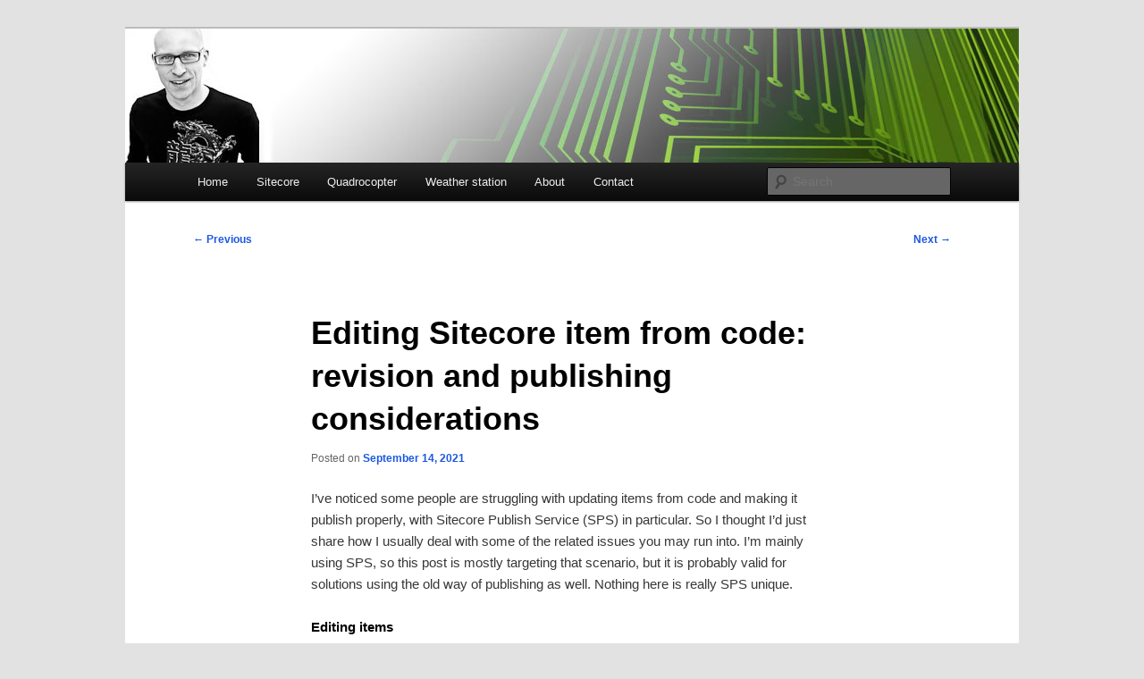

--- FILE ---
content_type: text/html; charset=UTF-8
request_url: https://mikael.com/2021/09/editing-sitecore-item-from-code-revision-and-publishing-considerations/
body_size: 12150
content:
<!DOCTYPE html>
<html lang="en-US">
<head>
<meta charset="UTF-8" />
<meta name="viewport" content="width=device-width, initial-scale=1.0" />
<title>
Editing Sitecore item from code: revision and publishing considerations | Ctrl+Z	</title>
<link rel="profile" href="https://gmpg.org/xfn/11" />
<link rel="stylesheet" type="text/css" media="all" href="https://mikael.com/wp-content/themes/twentyeleven/style.css?ver=20251202" />
<link rel="pingback" href="https://mikael.com/xmlrpc.php">
<meta name='robots' content='max-image-preview:large' />
<link rel="alternate" type="application/rss+xml" title="Ctrl+Z &raquo; Feed" href="https://mikael.com/feed/" />
<link rel="alternate" type="application/rss+xml" title="Ctrl+Z &raquo; Comments Feed" href="https://mikael.com/comments/feed/" />
<link rel="alternate" type="application/rss+xml" title="Ctrl+Z &raquo; Editing Sitecore item from code: revision and publishing considerations Comments Feed" href="https://mikael.com/2021/09/editing-sitecore-item-from-code-revision-and-publishing-considerations/feed/" />
<link rel="alternate" title="oEmbed (JSON)" type="application/json+oembed" href="https://mikael.com/wp-json/oembed/1.0/embed?url=https%3A%2F%2Fmikael.com%2F2021%2F09%2Fediting-sitecore-item-from-code-revision-and-publishing-considerations%2F" />
<link rel="alternate" title="oEmbed (XML)" type="text/xml+oembed" href="https://mikael.com/wp-json/oembed/1.0/embed?url=https%3A%2F%2Fmikael.com%2F2021%2F09%2Fediting-sitecore-item-from-code-revision-and-publishing-considerations%2F&#038;format=xml" />
<style id='wp-img-auto-sizes-contain-inline-css' type='text/css'>
img:is([sizes=auto i],[sizes^="auto," i]){contain-intrinsic-size:3000px 1500px}
/*# sourceURL=wp-img-auto-sizes-contain-inline-css */
</style>
<style id='wp-emoji-styles-inline-css' type='text/css'>

	img.wp-smiley, img.emoji {
		display: inline !important;
		border: none !important;
		box-shadow: none !important;
		height: 1em !important;
		width: 1em !important;
		margin: 0 0.07em !important;
		vertical-align: -0.1em !important;
		background: none !important;
		padding: 0 !important;
	}
/*# sourceURL=wp-emoji-styles-inline-css */
</style>
<link rel='stylesheet' id='wp-block-library-css' href='https://mikael.com/wp-includes/css/dist/block-library/style.min.css?ver=6.9' type='text/css' media='all' />
<style id='wp-block-heading-inline-css' type='text/css'>
h1:where(.wp-block-heading).has-background,h2:where(.wp-block-heading).has-background,h3:where(.wp-block-heading).has-background,h4:where(.wp-block-heading).has-background,h5:where(.wp-block-heading).has-background,h6:where(.wp-block-heading).has-background{padding:1.25em 2.375em}h1.has-text-align-left[style*=writing-mode]:where([style*=vertical-lr]),h1.has-text-align-right[style*=writing-mode]:where([style*=vertical-rl]),h2.has-text-align-left[style*=writing-mode]:where([style*=vertical-lr]),h2.has-text-align-right[style*=writing-mode]:where([style*=vertical-rl]),h3.has-text-align-left[style*=writing-mode]:where([style*=vertical-lr]),h3.has-text-align-right[style*=writing-mode]:where([style*=vertical-rl]),h4.has-text-align-left[style*=writing-mode]:where([style*=vertical-lr]),h4.has-text-align-right[style*=writing-mode]:where([style*=vertical-rl]),h5.has-text-align-left[style*=writing-mode]:where([style*=vertical-lr]),h5.has-text-align-right[style*=writing-mode]:where([style*=vertical-rl]),h6.has-text-align-left[style*=writing-mode]:where([style*=vertical-lr]),h6.has-text-align-right[style*=writing-mode]:where([style*=vertical-rl]){rotate:180deg}
/*# sourceURL=https://mikael.com/wp-includes/blocks/heading/style.min.css */
</style>
<style id='wp-block-image-inline-css' type='text/css'>
.wp-block-image>a,.wp-block-image>figure>a{display:inline-block}.wp-block-image img{box-sizing:border-box;height:auto;max-width:100%;vertical-align:bottom}@media not (prefers-reduced-motion){.wp-block-image img.hide{visibility:hidden}.wp-block-image img.show{animation:show-content-image .4s}}.wp-block-image[style*=border-radius] img,.wp-block-image[style*=border-radius]>a{border-radius:inherit}.wp-block-image.has-custom-border img{box-sizing:border-box}.wp-block-image.aligncenter{text-align:center}.wp-block-image.alignfull>a,.wp-block-image.alignwide>a{width:100%}.wp-block-image.alignfull img,.wp-block-image.alignwide img{height:auto;width:100%}.wp-block-image .aligncenter,.wp-block-image .alignleft,.wp-block-image .alignright,.wp-block-image.aligncenter,.wp-block-image.alignleft,.wp-block-image.alignright{display:table}.wp-block-image .aligncenter>figcaption,.wp-block-image .alignleft>figcaption,.wp-block-image .alignright>figcaption,.wp-block-image.aligncenter>figcaption,.wp-block-image.alignleft>figcaption,.wp-block-image.alignright>figcaption{caption-side:bottom;display:table-caption}.wp-block-image .alignleft{float:left;margin:.5em 1em .5em 0}.wp-block-image .alignright{float:right;margin:.5em 0 .5em 1em}.wp-block-image .aligncenter{margin-left:auto;margin-right:auto}.wp-block-image :where(figcaption){margin-bottom:1em;margin-top:.5em}.wp-block-image.is-style-circle-mask img{border-radius:9999px}@supports ((-webkit-mask-image:none) or (mask-image:none)) or (-webkit-mask-image:none){.wp-block-image.is-style-circle-mask img{border-radius:0;-webkit-mask-image:url('data:image/svg+xml;utf8,<svg viewBox="0 0 100 100" xmlns="http://www.w3.org/2000/svg"><circle cx="50" cy="50" r="50"/></svg>');mask-image:url('data:image/svg+xml;utf8,<svg viewBox="0 0 100 100" xmlns="http://www.w3.org/2000/svg"><circle cx="50" cy="50" r="50"/></svg>');mask-mode:alpha;-webkit-mask-position:center;mask-position:center;-webkit-mask-repeat:no-repeat;mask-repeat:no-repeat;-webkit-mask-size:contain;mask-size:contain}}:root :where(.wp-block-image.is-style-rounded img,.wp-block-image .is-style-rounded img){border-radius:9999px}.wp-block-image figure{margin:0}.wp-lightbox-container{display:flex;flex-direction:column;position:relative}.wp-lightbox-container img{cursor:zoom-in}.wp-lightbox-container img:hover+button{opacity:1}.wp-lightbox-container button{align-items:center;backdrop-filter:blur(16px) saturate(180%);background-color:#5a5a5a40;border:none;border-radius:4px;cursor:zoom-in;display:flex;height:20px;justify-content:center;opacity:0;padding:0;position:absolute;right:16px;text-align:center;top:16px;width:20px;z-index:100}@media not (prefers-reduced-motion){.wp-lightbox-container button{transition:opacity .2s ease}}.wp-lightbox-container button:focus-visible{outline:3px auto #5a5a5a40;outline:3px auto -webkit-focus-ring-color;outline-offset:3px}.wp-lightbox-container button:hover{cursor:pointer;opacity:1}.wp-lightbox-container button:focus{opacity:1}.wp-lightbox-container button:focus,.wp-lightbox-container button:hover,.wp-lightbox-container button:not(:hover):not(:active):not(.has-background){background-color:#5a5a5a40;border:none}.wp-lightbox-overlay{box-sizing:border-box;cursor:zoom-out;height:100vh;left:0;overflow:hidden;position:fixed;top:0;visibility:hidden;width:100%;z-index:100000}.wp-lightbox-overlay .close-button{align-items:center;cursor:pointer;display:flex;justify-content:center;min-height:40px;min-width:40px;padding:0;position:absolute;right:calc(env(safe-area-inset-right) + 16px);top:calc(env(safe-area-inset-top) + 16px);z-index:5000000}.wp-lightbox-overlay .close-button:focus,.wp-lightbox-overlay .close-button:hover,.wp-lightbox-overlay .close-button:not(:hover):not(:active):not(.has-background){background:none;border:none}.wp-lightbox-overlay .lightbox-image-container{height:var(--wp--lightbox-container-height);left:50%;overflow:hidden;position:absolute;top:50%;transform:translate(-50%,-50%);transform-origin:top left;width:var(--wp--lightbox-container-width);z-index:9999999999}.wp-lightbox-overlay .wp-block-image{align-items:center;box-sizing:border-box;display:flex;height:100%;justify-content:center;margin:0;position:relative;transform-origin:0 0;width:100%;z-index:3000000}.wp-lightbox-overlay .wp-block-image img{height:var(--wp--lightbox-image-height);min-height:var(--wp--lightbox-image-height);min-width:var(--wp--lightbox-image-width);width:var(--wp--lightbox-image-width)}.wp-lightbox-overlay .wp-block-image figcaption{display:none}.wp-lightbox-overlay button{background:none;border:none}.wp-lightbox-overlay .scrim{background-color:#fff;height:100%;opacity:.9;position:absolute;width:100%;z-index:2000000}.wp-lightbox-overlay.active{visibility:visible}@media not (prefers-reduced-motion){.wp-lightbox-overlay.active{animation:turn-on-visibility .25s both}.wp-lightbox-overlay.active img{animation:turn-on-visibility .35s both}.wp-lightbox-overlay.show-closing-animation:not(.active){animation:turn-off-visibility .35s both}.wp-lightbox-overlay.show-closing-animation:not(.active) img{animation:turn-off-visibility .25s both}.wp-lightbox-overlay.zoom.active{animation:none;opacity:1;visibility:visible}.wp-lightbox-overlay.zoom.active .lightbox-image-container{animation:lightbox-zoom-in .4s}.wp-lightbox-overlay.zoom.active .lightbox-image-container img{animation:none}.wp-lightbox-overlay.zoom.active .scrim{animation:turn-on-visibility .4s forwards}.wp-lightbox-overlay.zoom.show-closing-animation:not(.active){animation:none}.wp-lightbox-overlay.zoom.show-closing-animation:not(.active) .lightbox-image-container{animation:lightbox-zoom-out .4s}.wp-lightbox-overlay.zoom.show-closing-animation:not(.active) .lightbox-image-container img{animation:none}.wp-lightbox-overlay.zoom.show-closing-animation:not(.active) .scrim{animation:turn-off-visibility .4s forwards}}@keyframes show-content-image{0%{visibility:hidden}99%{visibility:hidden}to{visibility:visible}}@keyframes turn-on-visibility{0%{opacity:0}to{opacity:1}}@keyframes turn-off-visibility{0%{opacity:1;visibility:visible}99%{opacity:0;visibility:visible}to{opacity:0;visibility:hidden}}@keyframes lightbox-zoom-in{0%{transform:translate(calc((-100vw + var(--wp--lightbox-scrollbar-width))/2 + var(--wp--lightbox-initial-left-position)),calc(-50vh + var(--wp--lightbox-initial-top-position))) scale(var(--wp--lightbox-scale))}to{transform:translate(-50%,-50%) scale(1)}}@keyframes lightbox-zoom-out{0%{transform:translate(-50%,-50%) scale(1);visibility:visible}99%{visibility:visible}to{transform:translate(calc((-100vw + var(--wp--lightbox-scrollbar-width))/2 + var(--wp--lightbox-initial-left-position)),calc(-50vh + var(--wp--lightbox-initial-top-position))) scale(var(--wp--lightbox-scale));visibility:hidden}}
/*# sourceURL=https://mikael.com/wp-includes/blocks/image/style.min.css */
</style>
<style id='wp-block-image-theme-inline-css' type='text/css'>
:root :where(.wp-block-image figcaption){color:#555;font-size:13px;text-align:center}.is-dark-theme :root :where(.wp-block-image figcaption){color:#ffffffa6}.wp-block-image{margin:0 0 1em}
/*# sourceURL=https://mikael.com/wp-includes/blocks/image/theme.min.css */
</style>
<style id='wp-block-list-inline-css' type='text/css'>
ol,ul{box-sizing:border-box}:root :where(.wp-block-list.has-background){padding:1.25em 2.375em}
/*# sourceURL=https://mikael.com/wp-includes/blocks/list/style.min.css */
</style>
<style id='wp-block-paragraph-inline-css' type='text/css'>
.is-small-text{font-size:.875em}.is-regular-text{font-size:1em}.is-large-text{font-size:2.25em}.is-larger-text{font-size:3em}.has-drop-cap:not(:focus):first-letter{float:left;font-size:8.4em;font-style:normal;font-weight:100;line-height:.68;margin:.05em .1em 0 0;text-transform:uppercase}body.rtl .has-drop-cap:not(:focus):first-letter{float:none;margin-left:.1em}p.has-drop-cap.has-background{overflow:hidden}:root :where(p.has-background){padding:1.25em 2.375em}:where(p.has-text-color:not(.has-link-color)) a{color:inherit}p.has-text-align-left[style*="writing-mode:vertical-lr"],p.has-text-align-right[style*="writing-mode:vertical-rl"]{rotate:180deg}
/*# sourceURL=https://mikael.com/wp-includes/blocks/paragraph/style.min.css */
</style>
<style id='global-styles-inline-css' type='text/css'>
:root{--wp--preset--aspect-ratio--square: 1;--wp--preset--aspect-ratio--4-3: 4/3;--wp--preset--aspect-ratio--3-4: 3/4;--wp--preset--aspect-ratio--3-2: 3/2;--wp--preset--aspect-ratio--2-3: 2/3;--wp--preset--aspect-ratio--16-9: 16/9;--wp--preset--aspect-ratio--9-16: 9/16;--wp--preset--color--black: #000;--wp--preset--color--cyan-bluish-gray: #abb8c3;--wp--preset--color--white: #fff;--wp--preset--color--pale-pink: #f78da7;--wp--preset--color--vivid-red: #cf2e2e;--wp--preset--color--luminous-vivid-orange: #ff6900;--wp--preset--color--luminous-vivid-amber: #fcb900;--wp--preset--color--light-green-cyan: #7bdcb5;--wp--preset--color--vivid-green-cyan: #00d084;--wp--preset--color--pale-cyan-blue: #8ed1fc;--wp--preset--color--vivid-cyan-blue: #0693e3;--wp--preset--color--vivid-purple: #9b51e0;--wp--preset--color--blue: #1982d1;--wp--preset--color--dark-gray: #373737;--wp--preset--color--medium-gray: #666;--wp--preset--color--light-gray: #e2e2e2;--wp--preset--gradient--vivid-cyan-blue-to-vivid-purple: linear-gradient(135deg,rgb(6,147,227) 0%,rgb(155,81,224) 100%);--wp--preset--gradient--light-green-cyan-to-vivid-green-cyan: linear-gradient(135deg,rgb(122,220,180) 0%,rgb(0,208,130) 100%);--wp--preset--gradient--luminous-vivid-amber-to-luminous-vivid-orange: linear-gradient(135deg,rgb(252,185,0) 0%,rgb(255,105,0) 100%);--wp--preset--gradient--luminous-vivid-orange-to-vivid-red: linear-gradient(135deg,rgb(255,105,0) 0%,rgb(207,46,46) 100%);--wp--preset--gradient--very-light-gray-to-cyan-bluish-gray: linear-gradient(135deg,rgb(238,238,238) 0%,rgb(169,184,195) 100%);--wp--preset--gradient--cool-to-warm-spectrum: linear-gradient(135deg,rgb(74,234,220) 0%,rgb(151,120,209) 20%,rgb(207,42,186) 40%,rgb(238,44,130) 60%,rgb(251,105,98) 80%,rgb(254,248,76) 100%);--wp--preset--gradient--blush-light-purple: linear-gradient(135deg,rgb(255,206,236) 0%,rgb(152,150,240) 100%);--wp--preset--gradient--blush-bordeaux: linear-gradient(135deg,rgb(254,205,165) 0%,rgb(254,45,45) 50%,rgb(107,0,62) 100%);--wp--preset--gradient--luminous-dusk: linear-gradient(135deg,rgb(255,203,112) 0%,rgb(199,81,192) 50%,rgb(65,88,208) 100%);--wp--preset--gradient--pale-ocean: linear-gradient(135deg,rgb(255,245,203) 0%,rgb(182,227,212) 50%,rgb(51,167,181) 100%);--wp--preset--gradient--electric-grass: linear-gradient(135deg,rgb(202,248,128) 0%,rgb(113,206,126) 100%);--wp--preset--gradient--midnight: linear-gradient(135deg,rgb(2,3,129) 0%,rgb(40,116,252) 100%);--wp--preset--font-size--small: 13px;--wp--preset--font-size--medium: 20px;--wp--preset--font-size--large: 36px;--wp--preset--font-size--x-large: 42px;--wp--preset--spacing--20: 0.44rem;--wp--preset--spacing--30: 0.67rem;--wp--preset--spacing--40: 1rem;--wp--preset--spacing--50: 1.5rem;--wp--preset--spacing--60: 2.25rem;--wp--preset--spacing--70: 3.38rem;--wp--preset--spacing--80: 5.06rem;--wp--preset--shadow--natural: 6px 6px 9px rgba(0, 0, 0, 0.2);--wp--preset--shadow--deep: 12px 12px 50px rgba(0, 0, 0, 0.4);--wp--preset--shadow--sharp: 6px 6px 0px rgba(0, 0, 0, 0.2);--wp--preset--shadow--outlined: 6px 6px 0px -3px rgb(255, 255, 255), 6px 6px rgb(0, 0, 0);--wp--preset--shadow--crisp: 6px 6px 0px rgb(0, 0, 0);}:where(.is-layout-flex){gap: 0.5em;}:where(.is-layout-grid){gap: 0.5em;}body .is-layout-flex{display: flex;}.is-layout-flex{flex-wrap: wrap;align-items: center;}.is-layout-flex > :is(*, div){margin: 0;}body .is-layout-grid{display: grid;}.is-layout-grid > :is(*, div){margin: 0;}:where(.wp-block-columns.is-layout-flex){gap: 2em;}:where(.wp-block-columns.is-layout-grid){gap: 2em;}:where(.wp-block-post-template.is-layout-flex){gap: 1.25em;}:where(.wp-block-post-template.is-layout-grid){gap: 1.25em;}.has-black-color{color: var(--wp--preset--color--black) !important;}.has-cyan-bluish-gray-color{color: var(--wp--preset--color--cyan-bluish-gray) !important;}.has-white-color{color: var(--wp--preset--color--white) !important;}.has-pale-pink-color{color: var(--wp--preset--color--pale-pink) !important;}.has-vivid-red-color{color: var(--wp--preset--color--vivid-red) !important;}.has-luminous-vivid-orange-color{color: var(--wp--preset--color--luminous-vivid-orange) !important;}.has-luminous-vivid-amber-color{color: var(--wp--preset--color--luminous-vivid-amber) !important;}.has-light-green-cyan-color{color: var(--wp--preset--color--light-green-cyan) !important;}.has-vivid-green-cyan-color{color: var(--wp--preset--color--vivid-green-cyan) !important;}.has-pale-cyan-blue-color{color: var(--wp--preset--color--pale-cyan-blue) !important;}.has-vivid-cyan-blue-color{color: var(--wp--preset--color--vivid-cyan-blue) !important;}.has-vivid-purple-color{color: var(--wp--preset--color--vivid-purple) !important;}.has-black-background-color{background-color: var(--wp--preset--color--black) !important;}.has-cyan-bluish-gray-background-color{background-color: var(--wp--preset--color--cyan-bluish-gray) !important;}.has-white-background-color{background-color: var(--wp--preset--color--white) !important;}.has-pale-pink-background-color{background-color: var(--wp--preset--color--pale-pink) !important;}.has-vivid-red-background-color{background-color: var(--wp--preset--color--vivid-red) !important;}.has-luminous-vivid-orange-background-color{background-color: var(--wp--preset--color--luminous-vivid-orange) !important;}.has-luminous-vivid-amber-background-color{background-color: var(--wp--preset--color--luminous-vivid-amber) !important;}.has-light-green-cyan-background-color{background-color: var(--wp--preset--color--light-green-cyan) !important;}.has-vivid-green-cyan-background-color{background-color: var(--wp--preset--color--vivid-green-cyan) !important;}.has-pale-cyan-blue-background-color{background-color: var(--wp--preset--color--pale-cyan-blue) !important;}.has-vivid-cyan-blue-background-color{background-color: var(--wp--preset--color--vivid-cyan-blue) !important;}.has-vivid-purple-background-color{background-color: var(--wp--preset--color--vivid-purple) !important;}.has-black-border-color{border-color: var(--wp--preset--color--black) !important;}.has-cyan-bluish-gray-border-color{border-color: var(--wp--preset--color--cyan-bluish-gray) !important;}.has-white-border-color{border-color: var(--wp--preset--color--white) !important;}.has-pale-pink-border-color{border-color: var(--wp--preset--color--pale-pink) !important;}.has-vivid-red-border-color{border-color: var(--wp--preset--color--vivid-red) !important;}.has-luminous-vivid-orange-border-color{border-color: var(--wp--preset--color--luminous-vivid-orange) !important;}.has-luminous-vivid-amber-border-color{border-color: var(--wp--preset--color--luminous-vivid-amber) !important;}.has-light-green-cyan-border-color{border-color: var(--wp--preset--color--light-green-cyan) !important;}.has-vivid-green-cyan-border-color{border-color: var(--wp--preset--color--vivid-green-cyan) !important;}.has-pale-cyan-blue-border-color{border-color: var(--wp--preset--color--pale-cyan-blue) !important;}.has-vivid-cyan-blue-border-color{border-color: var(--wp--preset--color--vivid-cyan-blue) !important;}.has-vivid-purple-border-color{border-color: var(--wp--preset--color--vivid-purple) !important;}.has-vivid-cyan-blue-to-vivid-purple-gradient-background{background: var(--wp--preset--gradient--vivid-cyan-blue-to-vivid-purple) !important;}.has-light-green-cyan-to-vivid-green-cyan-gradient-background{background: var(--wp--preset--gradient--light-green-cyan-to-vivid-green-cyan) !important;}.has-luminous-vivid-amber-to-luminous-vivid-orange-gradient-background{background: var(--wp--preset--gradient--luminous-vivid-amber-to-luminous-vivid-orange) !important;}.has-luminous-vivid-orange-to-vivid-red-gradient-background{background: var(--wp--preset--gradient--luminous-vivid-orange-to-vivid-red) !important;}.has-very-light-gray-to-cyan-bluish-gray-gradient-background{background: var(--wp--preset--gradient--very-light-gray-to-cyan-bluish-gray) !important;}.has-cool-to-warm-spectrum-gradient-background{background: var(--wp--preset--gradient--cool-to-warm-spectrum) !important;}.has-blush-light-purple-gradient-background{background: var(--wp--preset--gradient--blush-light-purple) !important;}.has-blush-bordeaux-gradient-background{background: var(--wp--preset--gradient--blush-bordeaux) !important;}.has-luminous-dusk-gradient-background{background: var(--wp--preset--gradient--luminous-dusk) !important;}.has-pale-ocean-gradient-background{background: var(--wp--preset--gradient--pale-ocean) !important;}.has-electric-grass-gradient-background{background: var(--wp--preset--gradient--electric-grass) !important;}.has-midnight-gradient-background{background: var(--wp--preset--gradient--midnight) !important;}.has-small-font-size{font-size: var(--wp--preset--font-size--small) !important;}.has-medium-font-size{font-size: var(--wp--preset--font-size--medium) !important;}.has-large-font-size{font-size: var(--wp--preset--font-size--large) !important;}.has-x-large-font-size{font-size: var(--wp--preset--font-size--x-large) !important;}
/*# sourceURL=global-styles-inline-css */
</style>

<style id='classic-theme-styles-inline-css' type='text/css'>
/*! This file is auto-generated */
.wp-block-button__link{color:#fff;background-color:#32373c;border-radius:9999px;box-shadow:none;text-decoration:none;padding:calc(.667em + 2px) calc(1.333em + 2px);font-size:1.125em}.wp-block-file__button{background:#32373c;color:#fff;text-decoration:none}
/*# sourceURL=/wp-includes/css/classic-themes.min.css */
</style>
<link rel='stylesheet' id='twentyeleven-block-style-css' href='https://mikael.com/wp-content/themes/twentyeleven/blocks.css?ver=20240703' type='text/css' media='all' />
<link rel="https://api.w.org/" href="https://mikael.com/wp-json/" /><link rel="alternate" title="JSON" type="application/json" href="https://mikael.com/wp-json/wp/v2/posts/1458" /><link rel="EditURI" type="application/rsd+xml" title="RSD" href="https://mikael.com/xmlrpc.php?rsd" />
<meta name="generator" content="WordPress 6.9" />
<link rel="canonical" href="https://mikael.com/2021/09/editing-sitecore-item-from-code-revision-and-publishing-considerations/" />
<link rel='shortlink' href='https://mikael.com/?p=1458' />
	<style>
		/* Link color */
		a,
		#site-title a:focus,
		#site-title a:hover,
		#site-title a:active,
		.entry-title a:hover,
		.entry-title a:focus,
		.entry-title a:active,
		.widget_twentyeleven_ephemera .comments-link a:hover,
		section.recent-posts .other-recent-posts a[rel="bookmark"]:hover,
		section.recent-posts .other-recent-posts .comments-link a:hover,
		.format-image footer.entry-meta a:hover,
		#site-generator a:hover {
			color: #1b58e0;
		}
		section.recent-posts .other-recent-posts .comments-link a:hover {
			border-color: #1b58e0;
		}
		article.feature-image.small .entry-summary p a:hover,
		.entry-header .comments-link a:hover,
		.entry-header .comments-link a:focus,
		.entry-header .comments-link a:active,
		.feature-slider a.active {
			background-color: #1b58e0;
		}
	</style>
			<style type="text/css" id="twentyeleven-header-css">
				#site-title,
		#site-description {
			position: absolute;
			clip-path: inset(50%);
		}
				</style>
		</head>

<body class="wp-singular post-template-default single single-post postid-1458 single-format-standard wp-embed-responsive wp-theme-twentyeleven single-author singular two-column right-sidebar">
<div class="skip-link"><a class="assistive-text" href="#content">Skip to primary content</a></div><div id="page" class="hfeed">
	<header id="branding">
			<hgroup>
									<h1 id="site-title"><span><a href="https://mikael.com/" rel="home" >Ctrl+Z</a></span></h1>
										<h2 id="site-description">Mikael Högbergs blog</h2>
							</hgroup>

						<a href="https://mikael.com/" rel="home" >
				<img src="https://mikael.com/wp-content/uploads/2013/11/Blog-theme.jpg" width="1000" height="150" alt="Ctrl+Z" srcset="https://mikael.com/wp-content/uploads/2013/11/Blog-theme.jpg 1000w, https://mikael.com/wp-content/uploads/2013/11/Blog-theme-150x22.jpg 150w, https://mikael.com/wp-content/uploads/2013/11/Blog-theme-300x45.jpg 300w, https://mikael.com/wp-content/uploads/2013/11/Blog-theme-500x75.jpg 500w" sizes="(max-width: 1000px) 100vw, 1000px" decoding="async" fetchpriority="high" />			</a>
			
						<div class="only-search with-image">
					<form method="get" id="searchform" action="https://mikael.com/">
		<label for="s" class="assistive-text">Search</label>
		<input type="text" class="field" name="s" id="s" placeholder="Search" />
		<input type="submit" class="submit" name="submit" id="searchsubmit" value="Search" />
	</form>
			</div>
				
			<nav id="access">
				<h3 class="assistive-text">Main menu</h3>
				<div class="menu-menu-1-container"><ul id="menu-menu-1" class="menu"><li id="menu-item-419" class="menu-item menu-item-type-custom menu-item-object-custom menu-item-419"><a href="/">Home</a></li>
<li id="menu-item-422" class="menu-item menu-item-type-taxonomy menu-item-object-category current-post-ancestor current-menu-parent current-post-parent menu-item-422"><a href="https://mikael.com/category/sitecore/">Sitecore</a></li>
<li id="menu-item-423" class="menu-item menu-item-type-taxonomy menu-item-object-category menu-item-423"><a href="https://mikael.com/category/quadrocopter/">Quadrocopter</a></li>
<li id="menu-item-424" class="menu-item menu-item-type-taxonomy menu-item-object-category menu-item-424"><a href="https://mikael.com/category/weather-station/">Weather station</a></li>
<li id="menu-item-420" class="menu-item menu-item-type-post_type menu-item-object-page menu-item-420"><a href="https://mikael.com/about-me/">About</a></li>
<li id="menu-item-421" class="menu-item menu-item-type-post_type menu-item-object-page menu-item-421"><a href="https://mikael.com/contact/">Contact</a></li>
</ul></div>			</nav><!-- #access -->
	</header><!-- #branding -->


	<div id="main">

		<div id="primary">
			<div id="content" role="main">

				
					<nav id="nav-single">
						<h3 class="assistive-text">Post navigation</h3>
						<span class="nav-previous"><a href="https://mikael.com/2021/08/field-type-validator-for-links/" rel="prev"><span class="meta-nav">&larr;</span> Previous</a></span>
						<span class="nav-next"><a href="https://mikael.com/2021/09/treelistex-field-type-with-multiple-roots/" rel="next">Next <span class="meta-nav">&rarr;</span></a></span>
					</nav><!-- #nav-single -->

					
<article id="post-1458" class="post-1458 post type-post status-publish format-standard hentry category-sitecore">
	<header class="entry-header">
		<h1 class="entry-title">Editing Sitecore item from code: revision and publishing considerations</h1>

				<div class="entry-meta">
			<span class="sep">Posted on </span><a href="https://mikael.com/2021/09/editing-sitecore-item-from-code-revision-and-publishing-considerations/" title="22:05" rel="bookmark"><time class="entry-date" datetime="2021-09-14T22:05:35+02:00">September 14, 2021</time></a><span class="by-author"> <span class="sep"> by </span> <span class="author vcard"><a class="url fn n" href="https://mikael.com/author/ma/" title="View all posts by Mikael Högberg" rel="author">Mikael Högberg</a></span></span>		</div><!-- .entry-meta -->
			</header><!-- .entry-header -->

	<div class="entry-content">
		
<p>I&#8217;ve noticed some people are struggling with updating items from code and making it publish properly, with Sitecore Publish Service (SPS) in particular. So I thought I&#8217;d just share how I usually deal with some of the related issues you may run into. I&#8217;m mainly using SPS, so this post is mostly targeting that scenario, but it is probably valid for solutions using the old way of publishing as well. Nothing here is really SPS unique.</p>



<span id="more-1458"></span>



<h2 class="wp-block-heading">Editing items</h2>



<p>When modifying items from code, you save the item by calling the <code>item.Editing.EndEdit</code> method. This method comes in three variants:</p>



<ul class="wp-block-list"><li><code>EndEdit(bool updateStatistics, bool silent)</code></li><li><code>EndEdit(bool silent)</code> // same as updateStatistics = true</li><li><code>EndEdit()</code> // same as updateStatistics = true, silent = false</li></ul>



<p>But in practice, there are really only two valid combinations. You either update statistics or you don&#8217;t. Here&#8217;s why:</p>



<p>Updating statistics means that the item will get a new date in the <code>Updated</code> field and will have the current user name written into the <code>UpdatedBy</code> field. The item will also get a new random guid in the <code>Revision</code> field. If update statistics is false, those three fields are left untouched.</p>



<p>Silent means that no events will be fired when saving the item, and that is no events what so ever. Not just the <code>item:saving</code>/<code>item:saved</code> processor you might have added. No cache clearing, no item indexing and no history tracking will be performed either. So save yourself a lot of headaches by never ever set the silent parameter to true, unless you really really know what you&#8217;re doing.</p>



<p>So you either call <code>EndEdit()</code> (or <code>EndEdit(true, false)</code> that does exactly the same) or you call <code>EndEdit(false, false)</code>. No other combination is viable in practice.</p>



<h2 class="wp-block-heading">Publishing with no statistics</h2>



<p>So given the above, you basically chose to update statistics depending on what kind of operation you&#8217;re performing from your code. You may for example do changes to an item based on a command that has been fired by the author and it would make perfect sense to track those changes. You may for example have data updated based on an integration or you do data migration related to a code deploy or something. In such scenario you may want to preserve the existing statistics values instead.</p>



<p>Now, here&#8217;s a little gap in my opinion. Even if you&#8217;re not updating statistics, you&#8217;ve still changed the content of item. That typically needs a new revision. The revision field is a key component when identifying modified items between the master and the web database. SPS relies heavily on this.</p>



<p>A way to solve this is to simply write a new guid in the revision field prior calling <code>EndEdit(false, false)</code>, like this:</p>


<div class="wp-block-syntaxhighlighter-code "><pre class="brush: csharp; auto-links: false; gutter: false; title: ; notranslate" title="">
item&#x5B;Sitecore.FieldIDs.Revision] = Guid.NewGuid().ToString(&quot;D&quot;, CultureInfo.InvariantCulture);
</pre></div>


<p>Note that the guid format is different from what we&#8217;re used to in Sitecore. In this field it&#8217;s lowercase with dashes and without braces. Not the uppercase <code>ID</code> format we normally use. Sitecore Publish Service is also a bit picky about the format of this field, so Sitecore provided us with a separate tool for checking this. In the SPS folder, you can get a report of invalid revision fields by executing the following command:</p>



<p><code>.\Sitecore.Framework.Publishing.Host.exe diagnostics revision</code></p>



<p>and the tool can also correct all invalid revision fields by adding <code>fix</code> at the end of the command line. The <code>--help</code> option will give you the documentation of this.</p>



<h2 class="wp-block-heading">More things can go wrong</h2>



<p>So you might have done everything correct by the book, but you may find items still not being published by SPS. There are a few potential causes of this. </p>



<p>Every time an item is saved, an item changed notification is sent to SPS. From what I&#8217;ve understood, SPS uses a circuit breaker from the Polly library, that basically discards events if there are a lot of events fired in a short period of time. That can easily happen if you perform batch updates of several items. If SPS misses such events, it wont publish the item changes. </p>



<p>Another cause could be that you&#8217;re modifying shared or unversioned fields. If you modify a shared field, you&#8217;re in a way modifying all versions on all languages. But since the revision field is versioned, the publishing operation may end up comparing a different language or version and therefore not seeing the changed revision. You may need to write new revision values to several languages and/or versions depending on what changes you do. Obviously a shared field is still a shared field, so it really doesn&#8217;t matter what version of such item is published. The key thing here is to make sure SPS picks up the change.</p>



<h2 class="wp-block-heading">Touching items</h2>



<p>Inspired by the unix <code>touch</code> command, I did a little toolset that will just update the revision field of an item. This would also fire all the Sitecore events so that SPS will notice the item as changed and pick it up for publishing if it has previously missed such events.</p>



<p>The code for it is as simple as this:</p>


<div class="wp-block-syntaxhighlighter-code "><pre class="brush: csharp; gutter: false; title: ; notranslate" title="">
public static Item TouchItem(Item item)
{
  item.Editing.BeginEdit();
  item&#x5B;Sitecore.FieldIDs.Revision] = Guid.NewGuid().ToString(&quot;D&quot;, CultureInfo.InvariantCulture);
  item.Editing.EndEdit(false, false);
  return item;
}
</pre></div>


<p>I&#8217;m a big fan of Sitecore Powershell Extensions (SPE), so I also made a simple Cmdlet of it like this:</p>


<div class="wp-block-syntaxhighlighter-code "><pre class="brush: csharp; gutter: false; title: ; notranslate" title="">
&#x5B;UsedImplicitly]
&#x5B;OutputType(typeof(Item)), Cmdlet(&quot;Touch&quot;, &quot;Item&quot;)]
public class TouchItemCmdlet : Cmdlet
{
  &#x5B;UsedImplicitly]
  &#x5B;Parameter(ValueFromPipeline = true, ValueFromPipelineByPropertyName = true)]
  public Item Item { get; set; }

  protected override void ProcessRecord()
  {
    var item = TouchItemCommand.TouchItem(Item);
    WriteObject(item);
  }
}
</pre></div>


<p>With the above, it plays nice with other SPE script, such as:</p>



<p><code>Get-ChildItem 'master:/sitecore/content/path' -Language * | Touch-Item</code></p>



<p>And for power authors, I also added it as a simple command in the Content Editor ribbon like this:</p>



<figure class="wp-block-image size-full"><img decoding="async" width="698" height="310" src="https://mikael.com/wp-content/uploads/2021/09/touch-item.png" alt="" class="wp-image-1460" srcset="https://mikael.com/wp-content/uploads/2021/09/touch-item.png 698w, https://mikael.com/wp-content/uploads/2021/09/touch-item-300x133.png 300w, https://mikael.com/wp-content/uploads/2021/09/touch-item-150x67.png 150w, https://mikael.com/wp-content/uploads/2021/09/touch-item-500x222.png 500w" sizes="(max-width: 698px) 100vw, 698px" /></figure>



<p>Full code of the command</p>


<div class="wp-block-syntaxhighlighter-code "><pre class="brush: csharp; title: ; notranslate" title="">
&#x5B;Serializable]
&#x5B;UsedImplicitly]
public sealed class TouchItemCommand : Command
{
  public override CommandState QueryState(CommandContext context)
  {
    if (context.Items == null || context.Items.Length != 1)
      return CommandState.Hidden;

    var item = context.Items&#x5B;0];
    if (item == null)
      return CommandState.Hidden;
    
    if (item.Versions.Count == 0)
      return CommandState.Disabled;

    if (Sitecore.Context.IsAdministrator)
      return CommandState.Enabled;

    if (item.Access.CanWrite() &amp;&amp; item.Access.CanWriteLanguage())
      return CommandState.Enabled;

    return CommandState.Disabled;
  }

  public override void Execute(CommandContext context)
  {
    Assert.ArgumentNotNull(context, nameof(context));
    var item = context.Items&#x5B;0];

    var parameters = new NameValueCollection();
    parameters&#x5B;&quot;id&quot;] = item.ID.ToString();
    parameters&#x5B;&quot;db&quot;] = item.Database.Name;
    parameters&#x5B;&quot;lang&quot;] = item.Language.Name;
    parameters&#x5B;&quot;version&quot;] = item.Version.Number.ToString(CultureInfo.InvariantCulture);

    Sitecore.Context.ClientPage.Start(this, nameof(Run), parameters);
  }

  private void Run(ClientPipelineArgs args)
  {
    Assert.ArgumentNotNull(args, nameof(args));
    var itemId = new ID(args.Parameters&#x5B;&quot;id&quot;]);
    var db = Factory.GetDatabase(args.Parameters&#x5B;&quot;db&quot;]);
    var language = LanguageManager.GetLanguage(args.Parameters&#x5B;&quot;lang&quot;]);
    var version = Sitecore.Data.Version.Parse(args.Parameters&#x5B;&quot;version&quot;]);

    var item = db.GetItem(itemId, language, version);
    if (item == null || item.Versions.Count == 0)
    {
      SheerResponse.Alert(&quot;Item not found&quot;);
      return;
    }

    TouchItem(item);
  }
  
  public static Item TouchItem(Item item)
  {
    item.Editing.BeginEdit();
    item&#x5B;Sitecore.FieldIDs.Revision] = Guid.NewGuid().ToString(&quot;D&quot;, CultureInfo.InvariantCulture);
    item.Editing.EndEdit(false, false);
    return item;
  }
}
</pre></div>


<h2 class="wp-block-heading">Taking it a step further</h2>



<p>If you work a lot with item changes from code, it could be worth writing some <code>ItemEditing</code> extension methods with a more natural footprint, such as an enum instead of two booleans and have a variant where revision is updated but not the other statistics fields. </p>



<p>If you&#8217;re working with <a href="https://mikael.com/2019/09/improving-sitecore-code-quality-with-resharper-external-annotations/" title="Improving Sitecore code quality with ReSharper External Annotations">ReSharper External Annotations</a>, you could also mark the built-in <code>EndEdit</code> methods obsolete, enforcing you and your team to use your extension methods instead. Such approach could help avoid accidentally making &#8220;silent&#8221; updates or updating items without updating the revision field.</p>
			</div><!-- .entry-content -->

	<footer class="entry-meta">
		This entry was posted in <a href="https://mikael.com/category/sitecore/" rel="category tag">Sitecore</a> by <a href="https://mikael.com/author/ma/">Mikael Högberg</a>. Bookmark the <a href="https://mikael.com/2021/09/editing-sitecore-item-from-code-revision-and-publishing-considerations/" title="Permalink to Editing Sitecore item from code: revision and publishing considerations" rel="bookmark">permalink</a>.
		
			</footer><!-- .entry-meta -->
</article><!-- #post-1458 -->

						<div id="comments">
	
	
	
	
</div><!-- #comments -->

				
			</div><!-- #content -->
		</div><!-- #primary -->


	</div><!-- #main -->

	<footer id="colophon">

			

			<div id="site-generator">
												<a href="https://wordpress.org/" class="imprint" title="Semantic Personal Publishing Platform">
					Proudly powered by WordPress				</a>
			</div>
	</footer><!-- #colophon -->
</div><!-- #page -->

<script type="speculationrules">
{"prefetch":[{"source":"document","where":{"and":[{"href_matches":"/*"},{"not":{"href_matches":["/wp-*.php","/wp-admin/*","/wp-content/uploads/*","/wp-content/*","/wp-content/plugins/*","/wp-content/themes/twentyeleven/*","/*\\?(.+)"]}},{"not":{"selector_matches":"a[rel~=\"nofollow\"]"}},{"not":{"selector_matches":".no-prefetch, .no-prefetch a"}}]},"eagerness":"conservative"}]}
</script>
<script type="text/javascript" src="https://mikael.com/wp-content/plugins/syntaxhighlighter/syntaxhighlighter3/scripts/shCore.js?ver=3.0.9b" id="syntaxhighlighter-core-js"></script>
<script type="text/javascript" src="https://mikael.com/wp-content/plugins/syntaxhighlighter/syntaxhighlighter3/scripts/shBrushCSharp.js?ver=3.0.9b" id="syntaxhighlighter-brush-csharp-js"></script>
<script type='text/javascript'>
	(function(){
		var corecss = document.createElement('link');
		var themecss = document.createElement('link');
		var corecssurl = "https://mikael.com/wp-content/plugins/syntaxhighlighter/syntaxhighlighter3/styles/shCore.css?ver=3.0.9b";
		if ( corecss.setAttribute ) {
				corecss.setAttribute( "rel", "stylesheet" );
				corecss.setAttribute( "type", "text/css" );
				corecss.setAttribute( "href", corecssurl );
		} else {
				corecss.rel = "stylesheet";
				corecss.href = corecssurl;
		}
		document.head.appendChild( corecss );
		var themecssurl = "https://mikael.com/wp-content/plugins/syntaxhighlighter/syntaxhighlighter3/styles/shThemeDefault.css?ver=3.0.9b";
		if ( themecss.setAttribute ) {
				themecss.setAttribute( "rel", "stylesheet" );
				themecss.setAttribute( "type", "text/css" );
				themecss.setAttribute( "href", themecssurl );
		} else {
				themecss.rel = "stylesheet";
				themecss.href = themecssurl;
		}
		document.head.appendChild( themecss );
	})();
	SyntaxHighlighter.config.strings.expandSource = '+ expand source';
	SyntaxHighlighter.config.strings.help = '?';
	SyntaxHighlighter.config.strings.alert = 'SyntaxHighlighter\n\n';
	SyntaxHighlighter.config.strings.noBrush = 'Can\'t find brush for: ';
	SyntaxHighlighter.config.strings.brushNotHtmlScript = 'Brush wasn\'t configured for html-script option: ';
	SyntaxHighlighter.defaults['pad-line-numbers'] = false;
	SyntaxHighlighter.defaults['toolbar'] = false;
	SyntaxHighlighter.all();

	// Infinite scroll support
	if ( typeof( jQuery ) !== 'undefined' ) {
		jQuery( function( $ ) {
			$( document.body ).on( 'post-load', function() {
				SyntaxHighlighter.highlight();
			} );
		} );
	}
</script>
<script type="text/javascript" src="https://mikael.com/wp-includes/js/comment-reply.min.js?ver=6.9" id="comment-reply-js" async="async" data-wp-strategy="async" fetchpriority="low"></script>
<script id="wp-emoji-settings" type="application/json">
{"baseUrl":"https://s.w.org/images/core/emoji/17.0.2/72x72/","ext":".png","svgUrl":"https://s.w.org/images/core/emoji/17.0.2/svg/","svgExt":".svg","source":{"concatemoji":"https://mikael.com/wp-includes/js/wp-emoji-release.min.js?ver=6.9"}}
</script>
<script type="module">
/* <![CDATA[ */
/*! This file is auto-generated */
const a=JSON.parse(document.getElementById("wp-emoji-settings").textContent),o=(window._wpemojiSettings=a,"wpEmojiSettingsSupports"),s=["flag","emoji"];function i(e){try{var t={supportTests:e,timestamp:(new Date).valueOf()};sessionStorage.setItem(o,JSON.stringify(t))}catch(e){}}function c(e,t,n){e.clearRect(0,0,e.canvas.width,e.canvas.height),e.fillText(t,0,0);t=new Uint32Array(e.getImageData(0,0,e.canvas.width,e.canvas.height).data);e.clearRect(0,0,e.canvas.width,e.canvas.height),e.fillText(n,0,0);const a=new Uint32Array(e.getImageData(0,0,e.canvas.width,e.canvas.height).data);return t.every((e,t)=>e===a[t])}function p(e,t){e.clearRect(0,0,e.canvas.width,e.canvas.height),e.fillText(t,0,0);var n=e.getImageData(16,16,1,1);for(let e=0;e<n.data.length;e++)if(0!==n.data[e])return!1;return!0}function u(e,t,n,a){switch(t){case"flag":return n(e,"\ud83c\udff3\ufe0f\u200d\u26a7\ufe0f","\ud83c\udff3\ufe0f\u200b\u26a7\ufe0f")?!1:!n(e,"\ud83c\udde8\ud83c\uddf6","\ud83c\udde8\u200b\ud83c\uddf6")&&!n(e,"\ud83c\udff4\udb40\udc67\udb40\udc62\udb40\udc65\udb40\udc6e\udb40\udc67\udb40\udc7f","\ud83c\udff4\u200b\udb40\udc67\u200b\udb40\udc62\u200b\udb40\udc65\u200b\udb40\udc6e\u200b\udb40\udc67\u200b\udb40\udc7f");case"emoji":return!a(e,"\ud83e\u1fac8")}return!1}function f(e,t,n,a){let r;const o=(r="undefined"!=typeof WorkerGlobalScope&&self instanceof WorkerGlobalScope?new OffscreenCanvas(300,150):document.createElement("canvas")).getContext("2d",{willReadFrequently:!0}),s=(o.textBaseline="top",o.font="600 32px Arial",{});return e.forEach(e=>{s[e]=t(o,e,n,a)}),s}function r(e){var t=document.createElement("script");t.src=e,t.defer=!0,document.head.appendChild(t)}a.supports={everything:!0,everythingExceptFlag:!0},new Promise(t=>{let n=function(){try{var e=JSON.parse(sessionStorage.getItem(o));if("object"==typeof e&&"number"==typeof e.timestamp&&(new Date).valueOf()<e.timestamp+604800&&"object"==typeof e.supportTests)return e.supportTests}catch(e){}return null}();if(!n){if("undefined"!=typeof Worker&&"undefined"!=typeof OffscreenCanvas&&"undefined"!=typeof URL&&URL.createObjectURL&&"undefined"!=typeof Blob)try{var e="postMessage("+f.toString()+"("+[JSON.stringify(s),u.toString(),c.toString(),p.toString()].join(",")+"));",a=new Blob([e],{type:"text/javascript"});const r=new Worker(URL.createObjectURL(a),{name:"wpTestEmojiSupports"});return void(r.onmessage=e=>{i(n=e.data),r.terminate(),t(n)})}catch(e){}i(n=f(s,u,c,p))}t(n)}).then(e=>{for(const n in e)a.supports[n]=e[n],a.supports.everything=a.supports.everything&&a.supports[n],"flag"!==n&&(a.supports.everythingExceptFlag=a.supports.everythingExceptFlag&&a.supports[n]);var t;a.supports.everythingExceptFlag=a.supports.everythingExceptFlag&&!a.supports.flag,a.supports.everything||((t=a.source||{}).concatemoji?r(t.concatemoji):t.wpemoji&&t.twemoji&&(r(t.twemoji),r(t.wpemoji)))});
//# sourceURL=https://mikael.com/wp-includes/js/wp-emoji-loader.min.js
/* ]]> */
</script>

</body>
</html>
